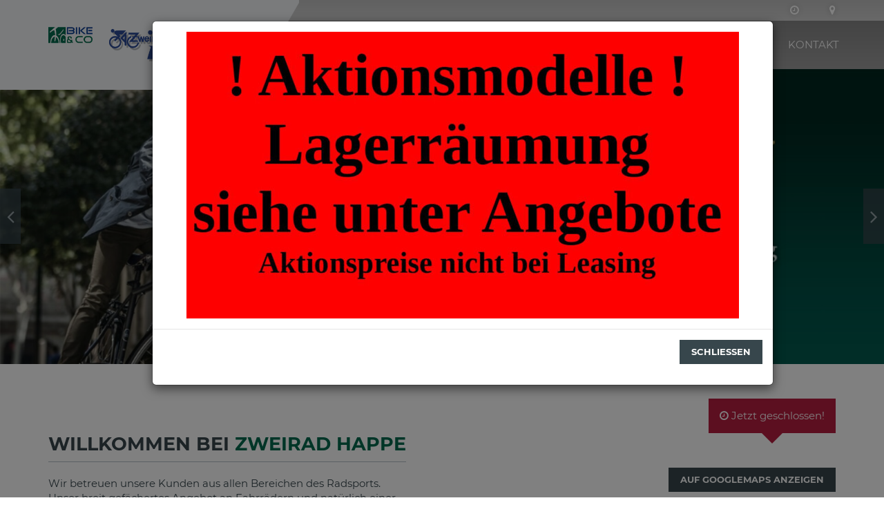

--- FILE ---
content_type: text/html
request_url: https://www.zweirad-happe.de/default.asp
body_size: 12806
content:

<!DOCTYPE html>
<html lang="de">
<head>
<meta charset="utf-8">
<meta http-equiv="X-UA-Compatible" content="IE=edge">
<meta name="viewport" content="width=device-width, initial-scale=1">
<!-- Runtime: ShopMeta.asp SP0,00 -->
<title>Zweirad Happe - 45966 - Gladbeck  | Fahrräder | E-Bikes | Zubehör </title>
<meta name="description" content="Zweirad Happe - 45966 - Gladbeck  - Ihr professioneller Ansprechpartner in Sachen Fahrrad, Fahrradbekleidung und Fahrradzubehör!" />
<meta name="keywords" 	content="Zweirad Happe, Gladbeck, Angebote, Fahrrad, Bike, Fahrräder, E-Bike, ebike, Citybike, Mountainbike, MTB, Trekkingrad, Rennrad,  Bikeshop, Fahrradhandel, Fahrradhändler, Fahrradkauf, Fahrradversand, Bike-Shops, Bikeshops, Zweiradhändler " />	
<meta property="og:image" content="https://www.zweirad-happe.de/img/logo-haendler.png" />
<meta property="og:title" content="Zweirad Happe - 45966 - Gladbeck  | Fahrräder | E-Bikes | Zubehör " />
<meta property="og:type" content="website" />
<meta property="og:url" content="http://www.zweirad-happe.de/default.asp" />
<link rel="shortcut icon" href="favicon.ico" type="image/x-icon" />
<link rel="icon" href="favicon.ico" type="image/x-icon" />
<!-- Runtime: ShopMeta.asp display0,02 -->
<!-- Bootstrap -->
<!-- jQuery (necessary for Bootstrap's JavaScript plugins) --> 
<script src="https://bikes.rim.de/include/Templates/BikeundCo_2017/js/jquery-1.11.2.min.js"></script>

<link href="https://bikes.rim.de/GetFonts?family=Montserrat:400,700" rel="stylesheet">
<link href="css/bootstrap.min.css" rel="stylesheet">
<link href="https://bikes.rim.de/include/Templates/BikeundCo_2017/css/bug-fixes.min.css" rel="stylesheet">
<link rel="stylesheet" href="https://www.rim.de/css/rimicons.css">
<!-- HTML5 shim and Respond.js for IE8 support of HTML5 elements and media queries -->
<!-- WARNING: Respond.js doesn't work if you view the page via file:// -->
<!--[if lt IE 9]>
      <script src="https://oss.maxcdn.com/html5shiv/3.7.2/html5shiv.min.js"></script>
      <script src="https://oss.maxcdn.com/respond/1.4.2/respond.min.js"></script>
    <![endif]-->
	 <noscript>
        <style type="text/css">			
            body:after {
                content:"Sie benötigen Javascript!";
                font-size: 30px;
                padding-top: 25%;
                display:inline;
                background: rgba(0,0,0,0.8);
                height: 100%;
                width: 100%;
                position: fixed;
                text-align: center;
                color: #fff;
                top: 0;
                left: 0;
                z-index: 9999;
            }
        </style>
    </noscript>
</head>
<body id="top" class="">
    <header>
		
		
        <div class="inside">
            <div id="header-bg-left"></div>
            <!-- Logo Bike & Co -->
			<div id="header-logo-bikeundco">
				<a href="https://www.bikeundco.de/" target="_blank" rel="nofollow noopener noreferrer"><img class="img-responsive" src="https://bikes.rim.de/include/Templates/BikeundCo_2017/img/layout/logo-bikeundco.png" alt="Logo Bike & Co" /></a>
			</div>
			<!-- /Logo Bike & Co -->
			<div class="container">
				<!-- Logo Händler -->
				<div id="header-logo">
					<!-- Logo Bike & Co MOBILE -->
					<div id="header-logo-bikeundco-mobile">
						<a href="https://www.bikeundco.de/" target="_blank" rel="nofollow noopener noreferrer"><img class="img-responsive" src="https://bikes.rim.de/include/Templates/BikeundCo_2017/img/layout/logo-bikeundco.png" alt="Logo Bike & Co" /></a>
					</div>
					<!-- /Logo Bike & Co MOBILE-->
					<a href="default.asp" title="Zur Startseite">
						<img class="img-responsive" src="img/logo-haendler.png" alt="Logo Musterhändler" />
					</a>
				</div>
				<!-- /Logo Händler -->
				<nav id="nav-header-meta">					
					<!-- Meta Nav -->
					<ul class="list-unstyled list-inline">					
					<!-- Runtime: ShopAddress.asp SP0,00 -->

	<li>
		<a href="kontakt.asp" title="Zu den Öffnungszeiten">
			<span class="fa fa-clock-o"></span>
		</a>
	</li>
	<li>
		<a href="anfahrt.asp" title="Anfahrt">
			<span class="fa fa-map-marker"></span>
		</a>
	</li>
               
					<!-- /Meta Nav -->
					</ul>
				</nav>
                <!-- Main Nav -->
                <nav id="nav-main">
                    <ul>
                     <!--    <li class="active">
                            <a href="default.asp" title="Startseite">Startseite</a>
                        </li>  -->
                        <li>
                            <a href="#" class="disabled" data-toggle="dropdown" title="Angebote">Angebote</a>
								<ul>
								

	
	<li><a data-cat="42" href="angebote.asp?idtyp=42&frmOpgID=681&frmCatName=e-Citybikes">e-Citybikes</a></li>
	
	<li><a data-cat="43" href="angebote.asp?idtyp=43&frmOpgID=681&frmCatName=e-Trekkingbikes">e-Trekkingbikes</a></li>
	


								<li><a href="cms-gebrauchtes.asp" title="Gebrauchtes">Gebrauchtes</a></li>
                            </ul>
                        </li>						
                       <!--<li><a href="https://www.bikeundco-schaufenster.de/?haendler=78" title="Schaufenster" target="_blank" rel="nofollow noopener noreferrer">Schaufenster</a></li>-->
                        <li><a href="cms-wir-ueber-uns.asp" title="Über uns">Über uns</a></li>
                        <li>
                            <a href="#" class="disabled" title="Service">Service</a>
                            <ul>
								<li><a href="werkstatt-termin.asp" title="Werkstatt-Termin">Werkstatt-Termin</a></li>
								<li><a href="cms-ebike-infos.asp" title="E-Bike Infos">E-Bike Infos</a></li>								
								<li><a href="fahrradkatalog.asp" title="Fahrradkatalog">Fahrradkatalog</a></li>
								<li><a href="serviceleistungen.asp" title="Serviceleistungen">Serviceleistungen</a></li>
								<li><a href="marken.asp" title="Unsere Marken">Unsere Marken</a></li>
								<li><a href="movies.asp" title="Kaufberatung">Kaufberatung</a></li>
								<li><a href="leasingrechner.asp" title="Businessbike Leasingrechner">Leasingrechner</a></li>
								<li><a href="veranstaltungen.asp" title="Veranstaltungen">Veranstaltungen</a></li>
								<li><a href="stellenangebote.asp" title="Stellenangebote">Jobs</a> </li>
								<li><a href="pdf-kataloge.asp" title="PDF-Kataloge">PDF-Kataloge</a></li>
								<li><a href="news.asp" title="Neues aus der Fahrradbranche">News</a></li>
								
                            </ul>
                        </li>
                        <li>
                            <a href="kontakt.asp" title="Kontakt">Kontakt</a>
                        </li>
                    </ul>
                </nav>
                <!-- /Main Nav -->

                <!-- Nav Mobile -->
                <div id="nav-mobile-wrapper"></div>
                <!-- /Nav Mobile -->

            </div>
        </div>
    </header>
	
    <main>

<!-- MODAL -->
<div id="modalPopup" class="modal fade bs-example-modal-lg element-normal-top" tabindex="-1" role="dialog" data-effect="0" data-startdelay="0" data-delay="0" data-idshop="6949">
	<div class="modal-dialog modal-lg">
		<div class="modal-content modal-lg">
			<div class="modal-body text-center">
			
				<img class="img-responsive" src="//bikes.rim.de/POPUP-22951-shop6949-w800-h600-f0-g0-q90.jpg" alt="Aktionsmodelle" style="display:inline-block;" />
			
						
			</div>
			<div class="modal-footer text-center">
				
				<button type="button" class="btn btn-default" data-dismiss="modal">Schlie&szlig;en</button>
			</div>
		</div>
	</div>
</div>
<!-- END MODAL -->
  

		<!-- Slider Header Index -->	
 <section id="section-slider">		
		

<div id="slider-header" data-interval="4000">
	<div class="slider-wrapper">
	
		<div>
			
			<a href="https://www.falter-bikes.de/" target="_blank" rel="nofollow noopener noreferrer">
			
			<img src="//bikes.rim.de/POPUP-13364-shop6949-w1920-h640-f0-g0-q90.jpg" alt="BIKE&CO Auto-Content Falter" class="img-responsive">
			
			</a>
			
		</div>
	
		<div>
			
			<a href="brandingpage-greens.asp" target="_self" rel="nofollow noopener noreferrer">
			
			<img src="//bikes.rim.de/POPUP-7110-shop6949-w1920-h640-f0-g0-q90.jpg" alt="Brandingpage Greens" class="img-responsive">
			
			</a>
			
		</div>
	
		<div>
			
			<a href="https://www.bikeundco.de/rund-ums-rad/ratgeber/der-richtige-fahrradhelm" target="_blank" rel="nofollow noopener noreferrer">
			
			<img src="//bikes.rim.de/POPUP-12720-shop6949-w1920-h640-f0-g0-q90.jpg" alt="BIKE&CO Auto-Content Allgemein 1" class="img-responsive">
			
			</a>
			
		</div>
	
		<div>
			
			<a href="https://www.morrison-bikes.de/" target="_blank" rel="nofollow noopener noreferrer">
			
			<img src="//bikes.rim.de/POPUP-13365-shop6949-w1920-h640-f0-g0-q90.jpg" alt="BIKE&CO Auto-Content Morrison" class="img-responsive">
			
			</a>
			
		</div>
		
	</div>
</div>


 </section>			
        <!-- /Slider Header Startseite -->

        <!-- Section Welcome -->
        <section id="section-welcome">           
            <div class="container section-margin margin-top">
                <div class="row">
                    <div class="col-xs-12 col-md-6">
						<h1 class="has-border">Willkommen bei <span class="text-primary">Zweirad Happe</span></h1>
                        <p>Wir betreuen unsere Kunden aus allen Bereichen des Radsports.<br>Unser breit gefächertes Angebot an Fahrrädern und natürlich einer Menge Zubehör finden Sie bei uns im Geschäft. Unter dem Bereich "<a href="marken.asp">Marken</a>" finden Sie eine Übersicht unserer Hersteller und Zubehör-Firmen. Zu unserem Service gehören selbstverständlich auch Reparaturen aller Art. Wir würden uns sehr freuen, Sie persönlich in unseren Geschäftsräumen begrüßen zu dürfen.</p>						
						<!-- Runtime: ShopAddress.asp SP0,02 -->
	<div class="contact-infos row">
		<div class="col-xs-12 col-md-6 opening-hours">
			<h4>Öffnungszeiten:</h4>			
			
				<div><p><strong>Montags geschlossen</strong></p><p><strong>Dienstag bis Freitag</strong></p><p>09.00 - 13.00 Uhr</p><p>14.00 - 18.00 Uhr</p><p><br></p><p><strong>Samstag</strong></p><p>09.00 - 13.00 Uhr</p><p><br></p></div>
			
		</div>
		<div class="col-xs-12 col-md-6">
			<h4>Anschrift / Kontakt:</h4>
			<p>Beethovenstr. 29<br />45966 Gladbeck</p>
			<ul class="fa-ul">
				<li class="visible-md-block visible-lg-block"><span class="fa fa-li fa-phone"></span>02043 51801</li>
				<li class="visible-xs-block visible-sm-block"><span class="fa fa-li fa-phone"></span><a href="tel:0204351801">02043 51801</a></li>
				
				
				<li><span class="fa fa-li fa-fax"></span>02043 57531</li>
				
				
				<li><span class="fa fa-li fa-envelope"></span><a href="mailto:info@zweirad-happe.de" title="E-Mail an info@zweirad-happe.de schreiben">info@zweirad-happe.de</a></li>
				
				
			</ul>
		</div>
	</div>
<!-- col div aus der Default.asp wird geschlossen -->
</div>
<!--/col div aus der Default.asp wird geschlossen -->
<!-- col div aus der Default.asp wird geöffnet -->
<div class="col-xs-12 col-md-6">
<!-- /col div aus der Default.asp wird geöffnet -->
	<div id="google-map-welcome-" class="text-right" style="height:auto;padding-top:50px;">
	<a href="https://www.google.com/maps/search/?api=1&amp;query=Beethovenstr. 29,45966 Gladbeck" class="btn btn-default" target="_blank" rel="nofollow noopener noreferrer" title="Auf GoogleMaps anzeigen">Auf GoogleMaps anzeigen</a>
	</div>
				
		<div class="cta-opened cta-close">
					
						
			
				<span class="fa fa-clock-o"></span> Jetzt geschlossen!
			
			
		
		</div>	
	
 
                    </div>
					<div class="col-xs-12 col-md-12">
                        <!--<a href="https://www.bikeundco-schaufenster.de/?haendler=78" class="btn btn-default" target="_blank" rel="nofollow noopener noreferrer"><span class="fa fa-bicycle"></span> Unser Schaufenster</a>-->
                        <a href="angebote.asp" class="btn btn-default"><span class="fa fa-percent"></span> Aktuelle Angebote</a>
                    </div>
                </div>
            </div>
        </section>
        <!-- /Section Welcome -->

        <!-- Section Service -->
        <section id="section-service">
            <div class="container section-margin margin-top">
                <h2 class="has-lines no-margin-top"><span class="content-wrapper">Unsere <span class="text-primary">Serviceleistungen</span></span></h2>
            </div>
            <div id="slider-service">
                <div class="container">
                    <div class="vertical-line-placeholder left"></div>
                    <div class="vertical-line-placeholder right"></div>
                    <div class="slider-wrapper">
						

<div class="service-box">
	<a href="serviceleistungen.asp" title="Bargeldlos">
		<figure>
			<i class="rim rim-4x rim-bargeldlos"></i>
			<figcaption>Bargeldlos</figcaption>
		</figure>
	</a>
</div>

<div class="service-box">
	<a href="serviceleistungen.asp" title="Einzelanfertigung">
		<figure>
			<i class="rim rim-4x rim-einzelanfertigung"></i>
			<figcaption>Einzelanfertigung</figcaption>
		</figure>
	</a>
</div>

<div class="service-box">
	<a href="serviceleistungen.asp" title="Enra Versicherung">
		<figure>
			<i class="rim rim-4x rim-enraversicherung"></i>
			<figcaption>Enra Versicherung</figcaption>
		</figure>
	</a>
</div>

<div class="service-box">
	<a href="serviceleistungen.asp" title="Finanzierung">
		<figure>
			<i class="rim rim-4x rim-finanzierung"></i>
			<figcaption>Finanzierung</figcaption>
		</figure>
	</a>
</div>

<div class="service-box">
	<a href="serviceleistungen.asp" title="Hol - und Bringservice">
		<figure>
			<i class="rim rim-4x rim-holbring"></i>
			<figcaption>Hol - und Bringservice</figcaption>
		</figure>
	</a>
</div>

<div class="service-box">
	<a href="serviceleistungen.asp" title="Leasing">
		<figure>
			<i class="rim rim-4x rim-leasing"></i>
			<figcaption>Leasing</figcaption>
		</figure>
	</a>
</div>

<div class="service-box">
	<a href="serviceleistungen.asp" title="Zweiradmechaniker Meisterbetrieb">
		<figure>
			<i class="rim rim-4x rim-meisterbetrieb"></i>
			<figcaption>Zweiradmechaniker Meisterbetrieb</figcaption>
		</figure>
	</a>
</div>

<div class="service-box">
	<a href="serviceleistungen.asp" title="Parkplatz">
		<figure>
			<i class="rim rim-4x rim-parkplatz"></i>
			<figcaption>Parkplatz</figcaption>
		</figure>
	</a>
</div>

<div class="service-box">
	<a href="serviceleistungen.asp" title="Probefahrt">
		<figure>
			<i class="rim rim-4x rim-probefahrt"></i>
			<figcaption>Probefahrt</figcaption>
		</figure>
	</a>
</div>

<div class="service-box">
	<a href="serviceleistungen.asp" title="Sattelgarantie">
		<figure>
			<i class="rim rim-4x rim-sattelgarantie"></i>
			<figcaption>Sattelgarantie</figcaption>
		</figure>
	</a>
</div>

<div class="service-box">
	<a href="serviceleistungen.asp" title="Terminvereinbarung">
		<figure>
			<i class="rim rim-4x rim-terminvereinbarung"></i>
			<figcaption>Terminvereinbarung</figcaption>
		</figure>
	</a>
</div>

<div class="service-box">
	<a href="serviceleistungen.asp" title="Werkstattservice">
		<figure>
			<i class="rim rim-4x rim-werkstatt"></i>
			<figcaption>Werkstattservice</figcaption>
		</figure>
	</a>
</div>

                        
                    </div>
                </div>
            </div>
            <div id="service-button" class="container">
                <div class="has-lines no-margin-bottom">
                    <div class="content-wrapper">
                        <a href="serviceleistungen.asp" class="btn btn-default" title="Zur Leistungsübersicht"><span class="fa fa-wrench"></span> Leistungsübersicht</a>
                    </div>
                </div>
            </div>
        </section>
        <!-- /Section Service -->

        <!-- Section BikeOffer -->
        <section id="section-bikeoffer" class="section-margin margin-top">
            <div class="section-topbar">
                <div class="section-bg-left"></div>
                <div class="container">
                    <div class="row">
                        <div class="section-header col-xs-12 col-sm-4">
                            <h2 class="h1">Angebote</h2>
                        </div>
                        <div class="col-xs-12 col-sm-7 col-sm-offset-1">
                            <p>Unsere Angebote für Sie: Fahrräder in allen gängigen Rahmenhöhen und Größen, damit Sie genau das Richtige finden! Überzeugen Sie sich hier.</p>
                        </div>
                    </div>
                </div>
            </div>
            <div class="bikeoffer-filter">
                <div class="container">
                    <p class="filter-header pull-left">Angebote:</p>
                    <nav id="nav-bikeoffer">
                        <ul class="list-unstyled list-inline">							
							

	
	<li><a data-cat="42" href="angebote.asp?idtyp=42&frmOpgID=681&frmCatName=e-Citybikes">e-Citybikes</a></li>
	
	<li><a data-cat="43" href="angebote.asp?idtyp=43&frmOpgID=681&frmCatName=e-Trekkingbikes">e-Trekkingbikes</a></li>
	

                           
                        </ul>
                    </nav>
                </div>
            </div>
			
            <div id="slider-bikeoffer">
				<div class="slider-wrapper">
                    

	
	<div class="offer-box  filter-42">
		<div class="box-overlay">
			<h3>FALTER<br /><strong>E 9.0 FL Wave 28"</strong><br /><small>e-Citybike</small></h3>
			
			<p>Falter E 9.0 FL Wave 28&quot;, Rahmenh&#246;he 55 cm</p>
			
			<a class="btn btn-default" href="angebote.asp?idoffer=2113637901&idtyp=42&frmOpgID=681&frmCatName=e-Citybike" title="FALTERE 9.0 FL Wave 28" e-Citybike Details"><span class="fa fa-plus"></span> Zum Artikel</a>
		</div>
		<div class="box-header">			
			<h3><span class="text-muted">FALTER&nbsp;</span><br />E 9.0 FL Wave 28"</h3>
		</div>
		<div class="box-img">
			<div class="box-mobile-trigger">
				<span class="fa fa-2x fa-plus"></span>
			</div>
			<div class="img-wrapper">
				<figure>					
					
					<img src="https://bikes.rim.de/IDUpload-1534683-911-577-1-0.jpg" alt="FALTER E 9.0 FL Wave 28"" class="img-responsive">
					
					
				</figure>
			</div>
		</div>
		<div class="box-footer">
			<div class="footer-left">
				
				<p>Aktionspreis</p>
				
			</div>
			<div class="footer-right">
				<div class="price-wrapper">
										
					<p class="h3 price-current">2.599,<sup>99</sup> €<sup>*</sup></p>
					
					
					<p class="price-old">bisher bei uns <del>3.199,99 €<sup>*</sup></del></p>
					
				</div>
			</div>
		</div>
	</div>
	
	<div class="offer-box  filter-42">
		<div class="box-overlay">
			<h3>FALTER<br /><strong>E 9.0 RT Wave 28"</strong><br /><small>e-Citybike</small></h3>
			
			<p>Falter E 9.0 RT Wave 28, Rahmenh&#246;he 55 cm</p>
			
			<a class="btn btn-default" href="angebote.asp?idoffer=2113637899&idtyp=42&frmOpgID=681&frmCatName=e-Citybike" title="FALTERE 9.0 RT Wave 28" e-Citybike Details"><span class="fa fa-plus"></span> Zum Artikel</a>
		</div>
		<div class="box-header">			
			<h3><span class="text-muted">FALTER&nbsp;</span><br />E 9.0 RT Wave 28"</h3>
		</div>
		<div class="box-img">
			<div class="box-mobile-trigger">
				<span class="fa fa-2x fa-plus"></span>
			</div>
			<div class="img-wrapper">
				<figure>					
					
					<img src="https://bikes.rim.de/IDUpload-1534681-911-577-1-0.jpg" alt="FALTER E 9.0 RT Wave 28"" class="img-responsive">
					
					
				</figure>
			</div>
		</div>
		<div class="box-footer">
			<div class="footer-left">
				
				<p>Aktionspreis</p>
				
			</div>
			<div class="footer-right">
				<div class="price-wrapper">
										
					<p class="h3 price-current">2.599,<sup>99</sup> €<sup>*</sup></p>
					
					
					<p class="price-old">bisher bei uns <del>3.199,99 €<sup>*</sup></del></p>
					
				</div>
			</div>
		</div>
	</div>
	
	<div class="offer-box  filter-42">
		<div class="box-overlay">
			<h3>Velo de Ville<br /><strong>AEB 400 Wave 28</strong><br /><small>e-Citybike</small></h3>
			
			<p>City Pedelec</p>
			
			<a class="btn btn-default" href="angebote.asp?idoffer=2113638483&idtyp=42&frmOpgID=681&frmCatName=e-Citybike" title="Velo de VilleAEB 400 Wave 28 e-Citybike Details"><span class="fa fa-plus"></span> Zum Artikel</a>
		</div>
		<div class="box-header">			
			<h3><span class="text-muted">Velo de Ville&nbsp;</span><br />AEB 400 Wave 28</h3>
		</div>
		<div class="box-img">
			<div class="box-mobile-trigger">
				<span class="fa fa-2x fa-plus"></span>
			</div>
			<div class="img-wrapper">
				<figure>					
					
					<img src="https://bikes.rim.de/IDUpload-1535058-911-577-1-0.jpg" alt="Velo de Ville AEB 400 Wave 28" class="img-responsive">
					
					
				</figure>
			</div>
		</div>
		<div class="box-footer">
			<div class="footer-left">
				
				<p>Aktionspreis</p>
				
			</div>
			<div class="footer-right">
				<div class="price-wrapper">
										
					<p class="h3 price-current">2.499,<sup>00</sup> €<sup>*</sup></p>
					
					
					<p class="price-old">bisher bei uns <del>3.085,00 €<sup>*</sup></del></p>
					
				</div>
			</div>
		</div>
	</div>
	
	<div class="offer-box  filter-42">
		<div class="box-overlay">
			<h3>Velo de Ville<br /><strong>AEB 490 Wave 28</strong><br /><small>e-Citybike</small></h3>
			
			<p>City Pedelec</p>
			
			<a class="btn btn-default" href="angebote.asp?idoffer=2113638495&idtyp=42&frmOpgID=681&frmCatName=e-Citybike" title="Velo de VilleAEB 490 Wave 28 e-Citybike Details"><span class="fa fa-plus"></span> Zum Artikel</a>
		</div>
		<div class="box-header">			
			<h3><span class="text-muted">Velo de Ville&nbsp;</span><br />AEB 490 Wave 28</h3>
		</div>
		<div class="box-img">
			<div class="box-mobile-trigger">
				<span class="fa fa-2x fa-plus"></span>
			</div>
			<div class="img-wrapper">
				<figure>					
					
					<img src="https://bikes.rim.de/IDUpload-1535068-911-577-1-0.jpg" alt="Velo de Ville AEB 490 Wave 28" class="img-responsive">
					
					
				</figure>
			</div>
		</div>
		<div class="box-footer">
			<div class="footer-left">
				
				<p>Aktionspreis</p>
				
			</div>
			<div class="footer-right">
				<div class="price-wrapper">
										
					<p class="h3 price-current">3.039,<sup>00</sup> €<sup>*</sup></p>
					
					
					<p class="price-old">bisher bei uns <del>3.374,00 €<sup>*</sup></del></p>
					
				</div>
			</div>
		</div>
	</div>
	
	<div class="offer-box  filter-42">
		<div class="box-overlay">
			<h3>FALTER<br /><strong>E 9.0 FL Wave 28"</strong><br /><small>e-Citybike</small></h3>
			
			<p>Falter E 9.0 FL Wave 28&quot;, Rahmenh&#246;he 45 cm</p>
			
			<a class="btn btn-default" href="angebote.asp?idoffer=2113637893&idtyp=42&frmOpgID=681&frmCatName=e-Citybike" title="FALTERE 9.0 FL Wave 28" e-Citybike Details"><span class="fa fa-plus"></span> Zum Artikel</a>
		</div>
		<div class="box-header">			
			<h3><span class="text-muted">FALTER&nbsp;</span><br />E 9.0 FL Wave 28"</h3>
		</div>
		<div class="box-img">
			<div class="box-mobile-trigger">
				<span class="fa fa-2x fa-plus"></span>
			</div>
			<div class="img-wrapper">
				<figure>					
					
					<img src="https://bikes.rim.de/IDUpload-1534676-911-577-1-0.jpg" alt="FALTER E 9.0 FL Wave 28"" class="img-responsive">
					
					
				</figure>
			</div>
		</div>
		<div class="box-footer">
			<div class="footer-left">
				
				<p>Aktionspreis</p>
				
			</div>
			<div class="footer-right">
				<div class="price-wrapper">
										
					<p class="h3 price-current">2.599,<sup>99</sup> €<sup>*</sup></p>
					
					
					<p class="price-old">bisher bei uns <del>3.199,99 €<sup>*</sup></del></p>
					
				</div>
			</div>
		</div>
	</div>
	
	<div class="offer-box  filter-42">
		<div class="box-overlay">
			<h3>Green's<br /><strong>Ashford</strong><br /><small>e-Citybike</small></h3>
			
			<p>City Pedelec 28&quot;</p>
			
			<a class="btn btn-default" href="angebote.asp?idoffer=2113638194&idtyp=42&frmOpgID=681&frmCatName=e-Citybike" title="Green'sAshford e-Citybike Details"><span class="fa fa-plus"></span> Zum Artikel</a>
		</div>
		<div class="box-header">			
			<h3><span class="text-muted">Green's&nbsp;</span><br />Ashford</h3>
		</div>
		<div class="box-img">
			<div class="box-mobile-trigger">
				<span class="fa fa-2x fa-plus"></span>
			</div>
			<div class="img-wrapper">
				<figure>					
					
					<img src="https://bikes.rim.de/IDUpload-1534867-911-577-1-0.jpg" alt="Green's Ashford" class="img-responsive">
					
					
				</figure>
			</div>
		</div>
		<div class="box-footer">
			<div class="footer-left">
				
				<p>Aktionspreis</p>
				
			</div>
			<div class="footer-right">
				<div class="price-wrapper">
										
					<p class="h3 price-current">2.899,<sup>00</sup> €<sup>*</sup></p>
					
					
					<p class="price-old">bisher bei uns <del>3.199,00 €<sup>*</sup></del></p>
					
				</div>
			</div>
		</div>
	</div>
	
	<div class="offer-box  filter-42">
		<div class="box-overlay">
			<h3>Green's<br /><strong>Bromley</strong><br /><small>e-Citybike</small></h3>
			
			<p>City Pedelec 28&quot;</p>
			
			<a class="btn btn-default" href="angebote.asp?idoffer=2113638197&idtyp=42&frmOpgID=681&frmCatName=e-Citybike" title="Green'sBromley e-Citybike Details"><span class="fa fa-plus"></span> Zum Artikel</a>
		</div>
		<div class="box-header">			
			<h3><span class="text-muted">Green's&nbsp;</span><br />Bromley</h3>
		</div>
		<div class="box-img">
			<div class="box-mobile-trigger">
				<span class="fa fa-2x fa-plus"></span>
			</div>
			<div class="img-wrapper">
				<figure>					
					
					<img src="https://bikes.rim.de/IDUpload-1534870-911-577-1-0.jpg" alt="Green's Bromley" class="img-responsive">
					
					
				</figure>
			</div>
		</div>
		<div class="box-footer">
			<div class="footer-left">
				
				<p>Aktionspreis</p>
				
			</div>
			<div class="footer-right">
				<div class="price-wrapper">
										
					<p class="h3 price-current">3.439,<sup>00</sup> €<sup>*</sup></p>
					
					
					<p class="price-old">bisher bei uns <del>3.699,00 €<sup>*</sup></del></p>
					
				</div>
			</div>
		</div>
	</div>
	
	<div class="offer-box  filter-43">
		<div class="box-overlay">
			<h3>FALTER<br /><strong>E 9.3 Wave 28"</strong><br /><small>e-Trekkingbike</small></h3>
			
			<p>Falter E 9.3 Wave 28&quot; Stufenlose Nabenschaltung, Rahmenh&#246;he 45 cm</p>
			
			<a class="btn btn-default" href="angebote.asp?idoffer=2113637898&idtyp=43&frmOpgID=681&frmCatName=e-Trekkingbike" title="FALTERE 9.3 Wave 28" e-Trekkingbike Details"><span class="fa fa-plus"></span> Zum Artikel</a>
		</div>
		<div class="box-header">			
			<h3><span class="text-muted">FALTER&nbsp;</span><br />E 9.3 Wave 28"</h3>
		</div>
		<div class="box-img">
			<div class="box-mobile-trigger">
				<span class="fa fa-2x fa-plus"></span>
			</div>
			<div class="img-wrapper">
				<figure>					
					
					<img src="https://bikes.rim.de/IDUpload-1534680-911-577-1-0.jpg" alt="FALTER E 9.3 Wave 28"" class="img-responsive">
					
					
				</figure>
			</div>
		</div>
		<div class="box-footer">
			<div class="footer-left">
				
				<p>Aktionspreis</p>
				
			</div>
			<div class="footer-right">
				<div class="price-wrapper">
										
					<p class="h3 price-current">3.099,<sup>99</sup> €<sup>*</sup></p>
					
					
					<p class="price-old">bisher bei uns <del>3.699,99 €<sup>*</sup></del></p>
					
				</div>
			</div>
		</div>
	</div>
	
	<div class="offer-box  filter-42">
		<div class="box-overlay">
			<h3>FALTER<br /><strong>E 9.0 FL Herren 28</strong><br /><small>e-Citybike</small></h3>
			
			<p>Pedelec mit Nabenschaltung Freilaufnabe, Rahmenh&#246;he 55 cm</p>
			
			<a class="btn btn-default" href="angebote.asp?idoffer=2113637800&idtyp=42&frmOpgID=681&frmCatName=e-Citybike" title="FALTERE 9.0 FL Herren 28 e-Citybike Details"><span class="fa fa-plus"></span> Zum Artikel</a>
		</div>
		<div class="box-header">			
			<h3><span class="text-muted">FALTER&nbsp;</span><br />E 9.0 FL Herren 28</h3>
		</div>
		<div class="box-img">
			<div class="box-mobile-trigger">
				<span class="fa fa-2x fa-plus"></span>
			</div>
			<div class="img-wrapper">
				<figure>					
					
					<img src="https://bikes.rim.de/IDUpload-1534602-911-577-1-0.jpg" alt="FALTER E 9.0 FL Herren 28" class="img-responsive">
					
					
				</figure>
			</div>
		</div>
		<div class="box-footer">
			<div class="footer-left">
				
				<p>Aktionspreis</p>
				
			</div>
			<div class="footer-right">
				<div class="price-wrapper">
										
					<p class="h3 price-current">2.599,<sup>99</sup> €<sup>*</sup></p>
					
					
					<p class="price-old">bisher bei uns <del>3.199,99 €<sup>*</sup></del></p>
					
				</div>
			</div>
		</div>
	</div>
	
	<div class="offer-box  filter-42">
		<div class="box-overlay">
			<h3>Excelsior<br /><strong>Pearl Wave 28"</strong><br /><small>e-Citybike</small></h3>
			
			<p>Excelsior Pear Wave RT 28&quot;, Rahmenh&#246;he 50 cm</p>
			
			<a class="btn btn-default" href="angebote.asp?idoffer=2113637916&idtyp=42&frmOpgID=681&frmCatName=e-Citybike" title="ExcelsiorPearl Wave 28" e-Citybike Details"><span class="fa fa-plus"></span> Zum Artikel</a>
		</div>
		<div class="box-header">			
			<h3><span class="text-muted">Excelsior&nbsp;</span><br />Pearl Wave 28"</h3>
		</div>
		<div class="box-img">
			<div class="box-mobile-trigger">
				<span class="fa fa-2x fa-plus"></span>
			</div>
			<div class="img-wrapper">
				<figure>					
					
					<img src="https://bikes.rim.de/IDUpload-1534698-911-577-1-0.jpg" alt="Excelsior Pearl Wave 28"" class="img-responsive">
					
					
				</figure>
			</div>
		</div>
		<div class="box-footer">
			<div class="footer-left">
				
				<p>Aktionspreis</p>
				
			</div>
			<div class="footer-right">
				<div class="price-wrapper">
										
					<p class="h3 price-current">2.750,<sup>00</sup> €<sup>*</sup></p>
					
					
					<p class="price-old">bisher bei uns <del>3.190,00 €<sup>*</sup></del></p>
					
				</div>
			</div>
		</div>
	</div>
	
	<div class="offer-box  filter-43">
		<div class="box-overlay">
			<h3>FALTER<br /><strong>E 9.3 SE Wave 28"</strong><br /><small>e-Trekkingbike</small></h3>
			
			<p>Falter E 9.3 Wave 28&quot; Stufenlose Nabenschaltung, Rahmenh&#246;he 50 cm</p>
			
			<a class="btn btn-default" href="angebote.asp?idoffer=2113637902&idtyp=43&frmOpgID=681&frmCatName=e-Trekkingbike" title="FALTERE 9.3 SE Wave 28" e-Trekkingbike Details"><span class="fa fa-plus"></span> Zum Artikel</a>
		</div>
		<div class="box-header">			
			<h3><span class="text-muted">FALTER&nbsp;</span><br />E 9.3 SE Wave 28"</h3>
		</div>
		<div class="box-img">
			<div class="box-mobile-trigger">
				<span class="fa fa-2x fa-plus"></span>
			</div>
			<div class="img-wrapper">
				<figure>					
					
					<img src="https://bikes.rim.de/IDUpload-1534684-911-577-1-0.jpg" alt="FALTER E 9.3 SE Wave 28"" class="img-responsive">
					
					
				</figure>
			</div>
		</div>
		<div class="box-footer">
			<div class="footer-left">
				
				<p>Aktionspreis</p>
				
			</div>
			<div class="footer-right">
				<div class="price-wrapper">
										
					<p class="h3 price-current">3.099,<sup>99</sup> €<sup>*</sup></p>
					
					
					<p class="price-old">bisher bei uns <del>3.699,99 €<sup>*</sup></del></p>
					
				</div>
			</div>
		</div>
	</div>
	
	<div class="offer-box  filter-42">
		<div class="box-overlay">
			<h3>FALTER<br /><strong>E 9.0 RT Wave 28"</strong><br /><small>e-Citybike</small></h3>
			
			<p>Falter E 9.0 RT Wave 28, Rahmenh&#246;he 50 cm</p>
			
			<a class="btn btn-default" href="angebote.asp?idoffer=2113637895&idtyp=42&frmOpgID=681&frmCatName=e-Citybike" title="FALTERE 9.0 RT Wave 28" e-Citybike Details"><span class="fa fa-plus"></span> Zum Artikel</a>
		</div>
		<div class="box-header">			
			<h3><span class="text-muted">FALTER&nbsp;</span><br />E 9.0 RT Wave 28"</h3>
		</div>
		<div class="box-img">
			<div class="box-mobile-trigger">
				<span class="fa fa-2x fa-plus"></span>
			</div>
			<div class="img-wrapper">
				<figure>					
					
					<img src="https://bikes.rim.de/IDUpload-1534678-911-577-1-0.jpg" alt="FALTER E 9.0 RT Wave 28"" class="img-responsive">
					
					
				</figure>
			</div>
		</div>
		<div class="box-footer">
			<div class="footer-left">
				
				<p>Aktionspreis</p>
				
			</div>
			<div class="footer-right">
				<div class="price-wrapper">
										
					<p class="h3 price-current">2.599,<sup>99</sup> €<sup>*</sup></p>
					
					
					<p class="price-old">bisher bei uns <del>3.199,99 €<sup>*</sup></del></p>
					
				</div>
			</div>
		</div>
	</div>
	
	<div class="offer-box  filter-42">
		<div class="box-overlay">
			<h3>Green's<br /><strong>Ashford</strong><br /><small>e-Citybike</small></h3>
			
			<p>City Pedelec 28&quot;</p>
			
			<a class="btn btn-default" href="angebote.asp?idoffer=2113638193&idtyp=42&frmOpgID=681&frmCatName=e-Citybike" title="Green'sAshford e-Citybike Details"><span class="fa fa-plus"></span> Zum Artikel</a>
		</div>
		<div class="box-header">			
			<h3><span class="text-muted">Green's&nbsp;</span><br />Ashford</h3>
		</div>
		<div class="box-img">
			<div class="box-mobile-trigger">
				<span class="fa fa-2x fa-plus"></span>
			</div>
			<div class="img-wrapper">
				<figure>					
					
					<img src="https://bikes.rim.de/IDUpload-1534866-911-577-1-0.jpg" alt="Green's Ashford" class="img-responsive">
					
					
				</figure>
			</div>
		</div>
		<div class="box-footer">
			<div class="footer-left">
				
				<p>Aktionspreis</p>
				
			</div>
			<div class="footer-right">
				<div class="price-wrapper">
										
					<p class="h3 price-current">2.899,<sup>00</sup> €<sup>*</sup></p>
					
					
					<p class="price-old">bisher bei uns <del>3.199,00 €<sup>*</sup></del></p>
					
				</div>
			</div>
		</div>
	</div>
	
	<div class="offer-box  filter-42">
		<div class="box-overlay">
			<h3>FALTER<br /><strong>E 9.4 FL Diamant 28"</strong><br /><small>e-Citybike</small></h3>
			
			<p>Falter E 9.4 FL Diamant 28&quot; 8 Gang Nabenschaltung, Rahmenh&#246;he 50 cm</p>
			
			<a class="btn btn-default" href="angebote.asp?idoffer=2113637885&idtyp=42&frmOpgID=681&frmCatName=e-Citybike" title="FALTERE 9.4 FL Diamant 28" e-Citybike Details"><span class="fa fa-plus"></span> Zum Artikel</a>
		</div>
		<div class="box-header">			
			<h3><span class="text-muted">FALTER&nbsp;</span><br />E 9.4 FL Diamant 28"</h3>
		</div>
		<div class="box-img">
			<div class="box-mobile-trigger">
				<span class="fa fa-2x fa-plus"></span>
			</div>
			<div class="img-wrapper">
				<figure>					
					
					<img src="https://bikes.rim.de/IDUpload-1534667-911-577-1-0.jpg" alt="FALTER E 9.4 FL Diamant 28"" class="img-responsive">
					
					
				</figure>
			</div>
		</div>
		<div class="box-footer">
			<div class="footer-left">
				
				<p>Aktionspreis</p>
				
			</div>
			<div class="footer-right">
				<div class="price-wrapper">
										
					<p class="h3 price-current">2.999,<sup>00</sup> €<sup>*</sup></p>
					
					
					<p class="price-old">bisher bei uns <del>3.549,99 €<sup>*</sup></del></p>
					
				</div>
			</div>
		</div>
	</div>
	
	<div class="offer-box  filter-43">
		<div class="box-overlay">
			<h3>Velo de Ville<br /><strong>AEB 490 Herren 28</strong><br /><small>e-Trekkingbike</small></h3>
			
			<p>Trekking Pedelec</p>
			
			<a class="btn btn-default" href="angebote.asp?idoffer=2113638489&idtyp=43&frmOpgID=681&frmCatName=e-Trekkingbike" title="Velo de VilleAEB 490 Herren 28 e-Trekkingbike Details"><span class="fa fa-plus"></span> Zum Artikel</a>
		</div>
		<div class="box-header">			
			<h3><span class="text-muted">Velo de Ville&nbsp;</span><br />AEB 490 Herren 28</h3>
		</div>
		<div class="box-img">
			<div class="box-mobile-trigger">
				<span class="fa fa-2x fa-plus"></span>
			</div>
			<div class="img-wrapper">
				<figure>					
					
					<img src="https://bikes.rim.de/IDUpload-1535062-911-577-1-0.jpg" alt="Velo de Ville AEB 490 Herren 28" class="img-responsive">
					
					
				</figure>
			</div>
		</div>
		<div class="box-footer">
			<div class="footer-left">
				
				<p>Aktionspreis</p>
				
			</div>
			<div class="footer-right">
				<div class="price-wrapper">
										
					<p class="h3 price-current">3.399,<sup>00</sup> €<sup>*</sup></p>
					
					
					<p class="price-old">bisher bei uns <del>3.765,00 €<sup>*</sup></del></p>
					
				</div>
			</div>
		</div>
	</div>
	
	<div class="offer-box  filter-42">
		<div class="box-overlay">
			<h3>Velo de Ville<br /><strong>AEB 490 Wave 28</strong><br /><small>e-Citybike</small></h3>
			
			<p>City Pedelec</p>
			
			<a class="btn btn-default" href="angebote.asp?idoffer=2113638493&idtyp=42&frmOpgID=681&frmCatName=e-Citybike" title="Velo de VilleAEB 490 Wave 28 e-Citybike Details"><span class="fa fa-plus"></span> Zum Artikel</a>
		</div>
		<div class="box-header">			
			<h3><span class="text-muted">Velo de Ville&nbsp;</span><br />AEB 490 Wave 28</h3>
		</div>
		<div class="box-img">
			<div class="box-mobile-trigger">
				<span class="fa fa-2x fa-plus"></span>
			</div>
			<div class="img-wrapper">
				<figure>					
					
					<img src="https://bikes.rim.de/IDUpload-1535066-911-577-1-0.jpg" alt="Velo de Ville AEB 490 Wave 28" class="img-responsive">
					
					
				</figure>
			</div>
		</div>
		<div class="box-footer">
			<div class="footer-left">
				
				<p>Aktionspreis</p>
				
			</div>
			<div class="footer-right">
				<div class="price-wrapper">
										
					<p class="h3 price-current">3.039,<sup>00</sup> €<sup>*</sup></p>
					
					
					<p class="price-old">bisher bei uns <del>3.375,00 €<sup>*</sup></del></p>
					
				</div>
			</div>
		</div>
	</div>
	
	<div class="offer-box  filter-42">
		<div class="box-overlay">
			<h3>FALTER<br /><strong>E 9.0 FL Wave 28"</strong><br /><small>e-Citybike</small></h3>
			
			<p>Falter E 9.0 FL Wave 28&quot;, Rahmenh&#246;he 45 cm</p>
			
			<a class="btn btn-default" href="angebote.asp?idoffer=2113637894&idtyp=42&frmOpgID=681&frmCatName=e-Citybike" title="FALTERE 9.0 FL Wave 28" e-Citybike Details"><span class="fa fa-plus"></span> Zum Artikel</a>
		</div>
		<div class="box-header">			
			<h3><span class="text-muted">FALTER&nbsp;</span><br />E 9.0 FL Wave 28"</h3>
		</div>
		<div class="box-img">
			<div class="box-mobile-trigger">
				<span class="fa fa-2x fa-plus"></span>
			</div>
			<div class="img-wrapper">
				<figure>					
					
					<img src="https://bikes.rim.de/IDUpload-1534677-911-577-1-0.jpg" alt="FALTER E 9.0 FL Wave 28"" class="img-responsive">
					
					
				</figure>
			</div>
		</div>
		<div class="box-footer">
			<div class="footer-left">
				
				<p>Aktionspreis</p>
				
			</div>
			<div class="footer-right">
				<div class="price-wrapper">
										
					<p class="h3 price-current">2.599,<sup>99</sup> €<sup>*</sup></p>
					
					
					<p class="price-old">bisher bei uns <del>3.199,99 €<sup>*</sup></del></p>
					
				</div>
			</div>
		</div>
	</div>
		


				</div>             
                <p class="text-center">* Alle Preise inkl. MwSt.</p>
            </div>
        </section>
        <!-- /Section BikeOffer -->
		
        <!-- Section Brands -->
        <section id="section-brands" class="hidden-xs">
            <div class="container section-margin margin-top">
                <h2 class="has-lines no-margin-top"><span class="content-wrapper">Unsere <span class="text-primary">Top-Marken</span></span></h2>
            </div>
            <div id="slider-brands">
                <div class="container">
                    <div class="vertical-line-placeholder left"></div>
                    <div class="vertical-line-placeholder right"></div>
                    <div class="slider-wrapper">
					


<!-- brand item -->
<div class="brand-box">
	<a href="marken.asp" title="Zur Übersicht">
		<figure>
			
				<img src="https://bikes.rim.de/BRAND-2926-w161-h85-f1-g0-n0.jpg" alt="Noxon" class="img-responsive">
			
						
			<figcaption>Noxon</figcaption>
		</figure>
	</a>
</div>
<!-- /brand item -->

<!-- brand item -->
<div class="brand-box">
	<a href="marken.asp" title="Zur Übersicht">
		<figure>
			
				<img src="https://bikes.rim.de/BRAND-152-w161-h85-f1-g0-n0.jpg" alt="FALTER" class="img-responsive">
			
						
			<figcaption>FALTER</figcaption>
		</figure>
	</a>
</div>
<!-- /brand item -->

<!-- brand item -->
<div class="brand-box">
	<a href="marken.asp" title="Zur Übersicht">
		<figure>
			
				<img src="https://bikes.rim.de/BRAND-2352-w161-h85-f1-g0-n0.jpg" alt="Velo de Ville" class="img-responsive">
			
						
			<figcaption>Velo de Ville</figcaption>
		</figure>
	</a>
</div>
<!-- /brand item -->

<!-- brand item -->
<div class="brand-box">
	<a href="marken.asp" title="Zur Übersicht">
		<figure>
			
				<img src="https://bikes.rim.de/BRAND-2708-w161-h85-f1-g0-n0.jpg" alt="Green's" class="img-responsive">
			
						
			<figcaption>Green's</figcaption>
		</figure>
	</a>
</div>
<!-- /brand item -->

<!-- brand item -->
<div class="brand-box">
	<a href="marken.asp" title="Zur Übersicht">
		<figure>
			
				<img src="https://bikes.rim.de/BRAND-4665-w161-h85-f1-g0-n0.jpg" alt="IXGO" class="img-responsive">
			
						
			<figcaption>IXGO</figcaption>
		</figure>
	</a>
</div>
<!-- /brand item -->

<!-- brand item -->
<div class="brand-box">
	<a href="marken.asp" title="Zur Übersicht">
		<figure>
			
				<img src="https://bikes.rim.de/BRAND-4530-w161-h85-f1-g0-n0.jpg" alt="KAYZA" class="img-responsive">
			
						
			<figcaption>KAYZA</figcaption>
		</figure>
	</a>
</div>
<!-- /brand item -->

<!-- brand item -->
<div class="brand-box">
	<a href="marken.asp" title="Zur Übersicht">
		<figure>
			
				<img src="https://bikes.rim.de/BRAND-4652-w161-h85-f1-g0-n0.jpg" alt="Vii" class="img-responsive">
			
						
			<figcaption>Vii</figcaption>
		</figure>
	</a>
</div>
<!-- /brand item -->

<!-- brand item -->
<div class="brand-box">
	<a href="marken.asp" title="Zur Übersicht">
		<figure>
			
				<img src="https://bikes.rim.de/BRAND-2707-w161-h85-f1-g0-n0.jpg" alt="MORRISON" class="img-responsive">
			
						
			<figcaption>MORRISON</figcaption>
		</figure>
	</a>
</div>
<!-- /brand item -->

<!-- brand item -->
<div class="brand-box">
	<a href="marken.asp" title="Zur Übersicht">
		<figure>
			
				<img src="https://bikes.rim.de/BRAND-3023-w161-h85-f1-g0-n0.jpg" alt="Excelsior" class="img-responsive">
			
						
			<figcaption>Excelsior</figcaption>
		</figure>
	</a>
</div>
<!-- /brand item -->

<!-- brand item -->
<div class="brand-box">
	<a href="marken.asp" title="Zur Übersicht">
		<figure>
			
				<img src="https://bikes.rim.de/BRAND-147-w161-h85-f1-g0-n0.jpg" alt="Gudereit" class="img-responsive">
			
						
			<figcaption>Gudereit</figcaption>
		</figure>
	</a>
</div>
<!-- /brand item -->

<!-- brand item -->
<div class="brand-box">
	<a href="marken.asp" title="Zur Übersicht">
		<figure>
			
			
				<div class="text-center" style="display:table;margin:0 auto;width:161px;height:85px;">
					<span style="display:table-cell;vertical-align: middle;">Wulfhorst</span>
				</div>
						
			<figcaption>Wulfhorst</figcaption>
		</figure>
	</a>
</div>
<!-- /brand item -->

<!-- brand item -->
<div class="brand-box">
	<a href="marken.asp" title="Zur Übersicht">
		<figure>
			
				<img src="https://bikes.rim.de/BRAND-54-w161-h85-f1-g0-n0.jpg" alt="Hartje Manufaktur" class="img-responsive">
			
						
			<figcaption>Hartje Manufaktur</figcaption>
		</figure>
	</a>
</div>
<!-- /brand item -->



                    </div>
                </div>
            </div>
            <div id="brands-button" class="container">
                <div class="has-lines no-margin-bottom">
                    <div class="content-wrapper">
                        <a href="marken.asp" class="btn btn-default"><span class="fa fa-tag"></span> Markenübersicht</a>
                    </div>
                </div>
            </div>
        </section>
        <!-- /Section Brands -->
		

        <!-- Section Local Hero -->
        <section id="section-local-hero" class="section-margin margin-top hidden-xs">
            <div class="container-fluid">
                <div class="row">
                    <!-- Shop Area -->
                    <div class="hero-shop col-xs-12 col-md-6">
                        <div class="row">
                            <div class="hidden-xs hidden-sm col-md-4">
                                <figure class="shop-logo">
                                    <img class="img-responsive" src="img/logo-haendler.png" alt="Logo Zweirad Happe" />
                                </figure>
                            </div>
                            <div class="col-xs-12 col-md-8">
                                <h2 class="has-border">Ihr Fahrradprofi in <span class="text-primary">Gladbeck</span></h2>
                                <p>Wir freuen uns, dass Sie den virtuellen Weg gefunden haben und sich für unsere Produkte und Leistungen interessieren!</p>
                                <p>Machen Sie sich ein Bild von unserem Unternehmen und unseren zahlreichen Serviceangeboten. Profitieren Sie von unserer langjährigen Erfahrung und unserem erstklassigen, schnellen und zuverlässigen Service.</p>
                                <a class="btn btn-default" href="cms-wir-ueber-uns.asp" title="Über uns">Über uns</a>
                            </div>
                        </div>
                    </div>
                    <!-- /Shop Area -->
					
                    <!-- Team Area -->					
                    <div class="hero-team col-xs-12 col-md-6">
                        <div id="slider-team">
                            <h2>Das Team</h2>
                            <div class="slider-wrapper">
							

	
	<!-- Team Member -->
	<div class="team-member">
		<div class="member-img">
			<figure>
				<div class="member-contact">
					<a href="kontakt.asp" title="Zum Kontaktformular">
						<span class="fa fa-lg fa-envelope-o"></span>
					</a>
				</div>
				
				<img src="https://bikes.rim.de/conID-11126-w800-h553-f1.jpg" alt="Peter Happe" class="img-responsive">
				
				<figcaption>Peter Happe</figcaption>
			</figure>
		</div>
		<div class="member-text">
			
			<p><b>Inhaber und Verkauf</b></p>
							
			
			<p>Ist der Spezialist f&#252;r alle Fragen rund ums Fahrrad. Kompetente Beratung im Verkauf oder fachm&#228;nnische Reparaturen sind ein selbstverst&#228;ndlicher Service.</p>
			
		</div>
	</div>
	<!-- /Team Member -->
	
	<!-- Team Member -->
	<div class="team-member">
		<div class="member-img">
			<figure>
				<div class="member-contact">
					<a href="kontakt.asp" title="Zum Kontaktformular">
						<span class="fa fa-lg fa-envelope-o"></span>
					</a>
				</div>
				
				<figcaption>Erika Mustermann</figcaption>
			</figure>
		</div>
		<div class="member-text">
			
			<p><b>Beratung und Verkauf</b></p>
							
			
			<p>Ansprechpartner in Sachen Zubeh&#246;r und Ersatzteile zust&#228;ndig f&#252;r Finanzen und Buchhaltung au&#223;erdem Beratung und Verkauf von Fahrr&#228;dern und Pedelecs aller Art.</p>
			
		</div>
	</div>
	<!-- /Team Member -->
	

  
                            </div>
                        </div>
                    </div>
                    <!-- /Team Area -->					
                </div>
            </div>
        </section>
        <!-- /Section Local Hero -->

        <!-- Section BikeNews -->
        <section id="section-bikenews" class="hidden-xs">
            <div class="container section-margin margin-top">
                <h2 class="text-center no-margin-top"><span class="text-primary">Aktuelles</span> aus der Fahrradbranche</h2>
                <p class="text-center">Aktuelle Nachrichten, Tests und Informationen zum Thema Zweirad.</p>
                <div id="bikenews-wrapper" class="row">
				

<!-- BikeNews Item -->
<div class="col-xs-12 col-md-6">
	<div class="bikenews-box">
		<div class="news-image">
			<figure>
				<img class="img-responsive" src="https://bikes.rim.de/newID-2451-300-300-1-0.jpg" alt="Deutscher Fahrradpreis Kategorie Ehrenamt geht an die AKTIONfahrRAD" />
			</figure>
		</div>
		<div class="news-text">
			<h3>Deutscher Fahrradpreis Kategorie Ehrenamt geht an die AKTIONfahrRAD</h3>
			
			<p>Am Weltfahrradtag, am 03.06.2025, wurde im Rahmen des Nationalen Fahrradkongresses im ...</p>
			
			<a href="https://www.bikeshops.de/news/details/2451" target="_blank" rel="nofollow noopener noreferrer" title="Deutscher Fahrradpreis Kategorie Ehrenamt geht an die AKTIONfahrRAD"><span class="fa fa-caret-right"></span> Weiterlesen</a>
		</div>
	</div>
</div>
<!-- /BikeNews Item -->

<!-- BikeNews Item -->
<div class="col-xs-12 col-md-6">
	<div class="bikenews-box">
		<div class="news-image">
			<figure>
				<img class="img-responsive" src="https://bikes.rim.de/newID-2424-300-300-1-0.jpg" alt="Eurobike 2024 Award f&#252;r ABUS" />
			</figure>
		</div>
		<div class="news-text">
			<h3>Eurobike 2024 Award f&#252;r ABUS</h3>
			
			<p>ABUS pr&#228;sentiert auf der diesj&#228;hrigen Eurobike viele neue Fahrradschl&#246;sser. Im ...</p>
			
			<a href="https://www.bikeshops.de/news/details/2424" target="_blank" rel="nofollow noopener noreferrer" title="Eurobike 2024 Award f&#252;r ABUS"><span class="fa fa-caret-right"></span> Weiterlesen</a>
		</div>
	</div>
</div>
<!-- /BikeNews Item -->

 
                </div>
            </div>
            <div id="news-button" class="container-fluid">
                <div id="section-news-bg"></div>
                <div class="text-center">
                    <a href="news.asp" class="btn btn-default" title="Zum News-Archiv"><span class="fa fa-wrench"></span> Zum News-Archiv</a>
                </div>
            </div>
        </section>
        <!-- /Section BikeNews -->

        <!-- Section Gallery -->
        <section id="section-gallery" class="hidden-xs">
            <div class="container-fluid section-margin margin-top">
                <h2 class="text-center no-margin-top"><span class="text-primary">Galerie</span></h2>
                <p class="text-center">Hier finden Sie einen kleinen Einblick in unser Unternehmen. Kommen Sie vorbei und lernen Sie uns persönlich kennen. Wir freuen uns über einen Besuch von Ihnen!</p>
                <div id="gallery-wrapper">
					


                </div>				
            </div>
        </section>
        <!-- Section Gallery -->
		
		 
		
        
 </main>

    <footer>
        <div class="container">
            <div class="row">
                <div id="footer-about" class="col-xs-12 col-sm-6 col-md-4">
                    <figure id="footer-logo">
                        <img class="img-responsive" src="img/logo-haendler-white.png" alt="Logo Zweirad Happe" />
                    </figure>
                    <p>BIKE&CO - das ist im Fahrrad-Fachhandel nicht nur ein Aufkleber an der Tür.</p>
                    <p>BIKE&CO steht vielmehr für das Versprechen, eine ehrliche und fachkompetente Beratung, qualitativ sehr hochwertige Produkte und einen erstklassigen Service zu bieten.</p>
                    <p>BIKE&CO bedeutet, hohe Qualität zu günstigen Preisen bei bester Beratung zu bekommen.</p>
                </div>
               
				<!-- Runtime: ShopAddress.asp SP0,03 -->
 <div id="footer-opening-hours" class="col-xs-12 col-sm-6 col-md-3">
	<h4>Öffnungszeiten:</h4>	
		
			<div><p><strong>Montags geschlossen</strong></p><p><strong>Dienstag bis Freitag</strong></p><p>09.00 - 13.00 Uhr</p><p>14.00 - 18.00 Uhr</p><p><br></p><p><strong>Samstag</strong></p><p>09.00 - 13.00 Uhr</p><p><br></p></div>
		
</div>
<div id="footer-contact" class="col-xs-12 col-sm-6 col-md-3">
	<h4>Anschrift / Kontakt:</h4>
	<p>Zweirad Happe
	
	
	</p>
	<p>Beethovenstr. 29<br />45966 Gladbeck</p>
	<ul class="fa-ul">
		<li class="visible-md-block visible-lg-block"><span class="fa fa-li fa-phone"></span>02043 51801</li>
		<li class="visible-xs-block visible-sm-block"><span class="fa fa-li fa-phone"></span><a href="tel:0204351801">02043 51801</a></li>
		
		
		<li><span class="fa fa-li fa-fax"></span>02043 57531</li>
		
		
		<li><span class="fa fa-li fa-envelope"></span><a href="mailto:info@zweirad-happe.de" title="E-Mail an info@zweirad-happe.de schreiben">info@zweirad-happe.de</a></li>
		
	</ul>
</div>
<div id="footer-social" class="col-xs-12 col-sm-6 col-md-2">

	<h4>BIKE&CO Partner</h4>
	<div class="row col-xs-6 col-sm-6 col-md-12">
		<figure>
			<a href="https://www.bikeundco.de/" title="Bike & Co" target="_blank" rel="nofollow noopener noreferrer">
				<img class="img-responsive" style="margin-bottom:10px;" src="https://bikes.rim.de/include/Templates/BikeundCo_2017/img/layout/logo-bikeundco-white.png" alt="Logo Bike & Co" />
			</a>
		</figure>
		<figure>
			<a href="https://handwerk-gladbeck.de/" target="_blank"><img src="img/handwerk-gladbeck.de_.logo_.nhg_.mitglied-1-scaled.webp" /></a>	
		</figure>
	</div>
</div>
 
			   
            </div>
            <hr />
            <div class="row">
                <div class="col-xs-12 col-md-6">
                    <nav id="nav-footer">
                        <ul class="list-unstyled list-inline">
                            <li class="active">
                                <a href="default.asp" title="Startseite">Startseite</a>
                            </li>
                            <li>
                                <a href="kontakt.asp" title="Kontakt">Kontakt</a>
                            </li>
                            <li>
                                <a href="impressum.asp" title="Impressum">Impressum</a>
                            </li>
                            <li>
                                <a href="datenschutz.asp" title="Datenschutz">Datenschutz</a>
                            </li> 							
                        </ul>
                    </nav>
                </div>
                <div id="footer-copyright" class="col-xs-12 col-md-6">
                    <p>Copyright © <strong>Zweirad Happe</strong>. Powered by <a href="http://www.bikeshops.de" title="Die Fahrrad Suchmaschine" target="_blank" rel="nofollow noopener noreferrer">bikeshops.de</a>.</p>
                </div>
            </div>
        </div>
        <div id="footer-toplink">
            <a href="#top" title="Nach oben">
                <span class="fa fa-angle-up fa-2x"></span>
            </a>
        </div>
    </footer>
 
<script src="https://bikes.rim.de/include/Templates/BikeundCo_2017/js/bootstrap.min.js"></script>
<script src="https://bikes.rim.de/include/Templates/BikeundCo_2017/js/custom-plugins.js"></script>
<script src="https://bikes.rim.de/include/Templates/BikeundCo_2017/js/custom-main.js"></script>
<script src="https://bikes.rim.de/include/Templates/BikeundCo_2017/js/jquery.matchHeight-min.js"></script>
<script src="https://bikes.rim.de/include/Templates/BikeundCo_2017/js/module.js"></script>
<script src="https://bikes.rim.de/include/Templates/BikeundCo_2017/js/jquery-ui-datepicker.min.js"></script>
 
<!-- Matomo -->
<!-- Runtime: ShopMatomo.asp SP0,02 -->
<!-- Website Analyse --> 
<script>
  var _paq = _paq || [];
  _paq.push(['trackPageView']);
  _paq.push(['enableLinkTracking']);
  _paq.push(['requireCookieConsent']);
  (function() {
    var u="https://piwik.rim.de/";
    _paq.push(['setTrackerUrl', u+'piwik.php']);
    _paq.push(['setSiteId', 480]);
    var d=document, g=d.createElement('script'), s=d.getElementsByTagName('script')[0];
    g.type='text/javascript'; g.async=true; g.defer=true; g.src=u+'piwik.js'; s.parentNode.insertBefore(g,s);
  })();
</script>
<noscript><p><img src="https://piwik.rim.de/piwik.php?idsite=480" style="border:0;" alt="" /></p></noscript>
<!-- End Website Analyse -->

</body>
</html>
